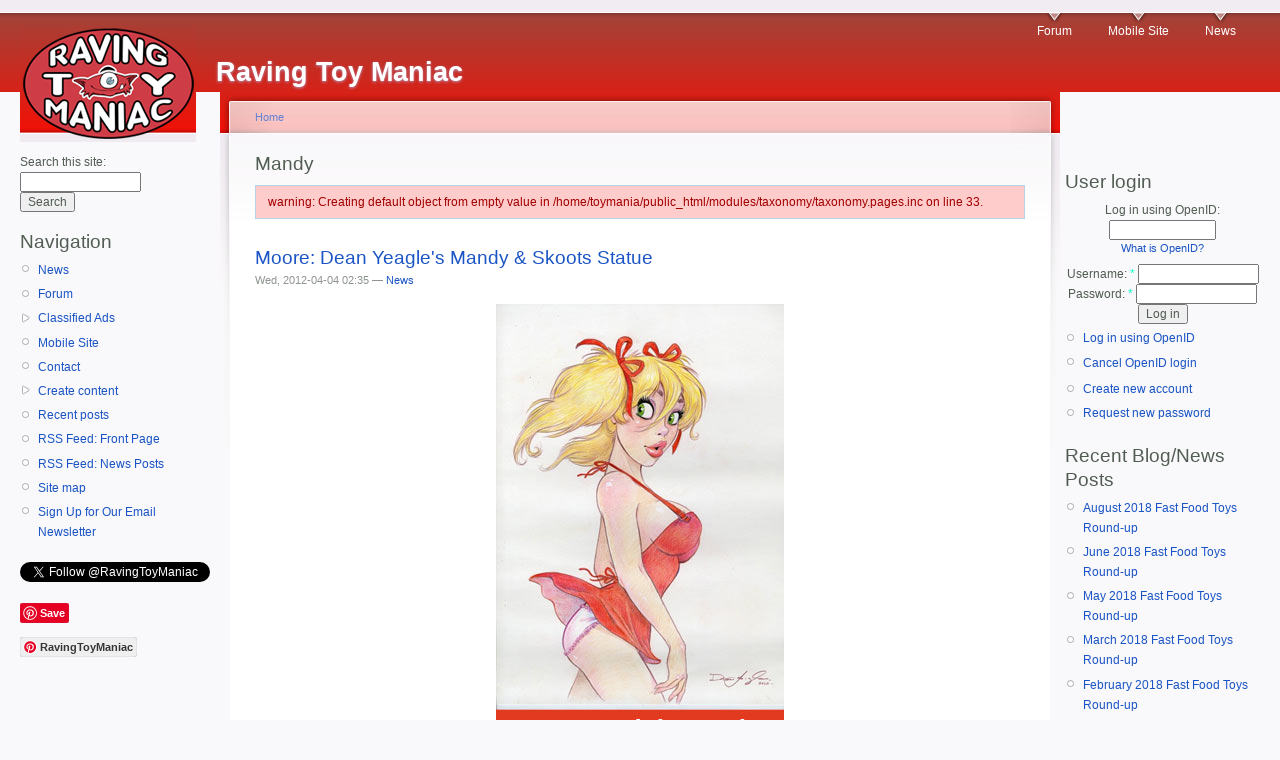

--- FILE ---
content_type: text/css
request_url: http://www.toymania.com/sites/default/files/color/garland-cfe4d222/style.css?e
body_size: 4469
content:

/**
 * Garland, for Drupal 6.x
 * Stefan Nagtegaal, iStyledThis [dot] nl
 * Steven Wittens, acko [dot] net`
 *
 * If you use a customized color scheme, you must regenerate it after
 * modifying this file.
 */

/**
 * Generic elements
 */
body {
  margin: 0;
  padding: 0;
  background: #f9f8fa;
  font: 12px/170% Verdana, sans-serif;
  color: #515d52;
}

input {
  font: 12px/100% Verdana, sans-serif;
  color: #515d52;
}

textarea, select {
  font: 12px/160% Verdana, sans-serif;
  color: #515d52;
}

h1, h2, h3, h4, h5, h6 {
  margin: 0;
  padding: 0;
  font-weight: normal;
  font-family: Helvetica, Arial, sans-serif;
}

h1 {
  font-size: 170%;
}

h2 {
  font-size: 160%;
  line-height: 130%;
}

h3 {
  font-size: 140%;
}

h4 {
  font-size: 130%;
}

h5 {
  font-size: 120%;
}

h6 {
  font-size: 110%;
}

ul, quote, code, fieldset {
  margin: .5em 0;
}

p {
  margin: 0.6em 0 1.2em;
  padding: 0;
}

a:link, a:visited {
  color: #1b55c5;
  text-decoration: none;
}

a:hover {
  color: #063fad;
  text-decoration: underline;
}

a:active, a.active {
  color: #6784be;
}

hr {
  margin: 0;
  padding: 0;
  border: none;
  height: 1px;
  background: #c5bec5;
}

ul {
  margin: 0.5em 0 1em;
  padding: 0;
}

ol {
  margin: 0.75em 0 1.25em;
  padding: 0;
}

ol li, ul li {
  margin: 0.4em 0 0.4em .5em; /* LTR */
}

ul.menu, .item-list ul {
  margin: 0.35em 0 0 -0.5em; /* LTR */
  padding: 0;
}

ul.menu ul, .item-list ul ul {
  margin-left: 0em; /* LTR */
}

ol li, ul li, ul.menu li, .item-list ul li, li.leaf {
  margin: 0.15em 0 0.15em .5em; /* LTR */
}

ul li, ul.menu li, .item-list ul li, li.leaf {
  padding: 0 0 .2em 1.5em;
  list-style-type: none;
  list-style-image: none;
  background: transparent url(menu-leaf.gif) no-repeat 1px .35em; /* LTR */
}

ol li {
  padding: 0 0 .3em;
  margin-left: 2em; /* LTR */
}

ul li.expanded {
  background: transparent url(menu-expanded.gif) no-repeat 1px .35em; /* LTR */
}

ul li.collapsed {
  background: transparent url(menu-collapsed.gif) no-repeat 0px .35em; /* LTR */
}

ul li.leaf a, ul li.expanded a, ul li.collapsed a {
  display: block;
}

ul.inline li {
  background: none;
  margin: 0;
  padding: 0 1em 0 0; /* LTR */
}

ol.task-list {
  margin-left: 0; /* LTR */
  list-style-type: none;
  list-style-image: none;
}
ol.task-list li {
  padding: 0.5em 1em 0.5em 2em; /* LTR */
}
ol.task-list li.active {
  background: transparent url(/themes/garland/images/task-list.png) no-repeat 3px 50%; /* LTR */
}
ol.task-list li.done {
  color: #3e34ac;
  background: transparent url(/misc/watchdog-ok.png) no-repeat 0px 50%; /* LTR */
}
ol.task-list li.active {
  margin-right: 1em; /* LTR */
}

fieldset ul.clear-block li {
  margin: 0;
  padding: 0;
  background-image: none;
}

dl {
  margin: 0.5em 0 1em 1.5em; /* LTR */
}

dl dt {
}

dl dd {
  margin: 0 0 .5em 1.5em; /* LTR */
}

img, a img {
  border: none;
}

table {
  margin: 1em 0;
  width: 100%;
}

thead th {
  border-bottom: 2px solid #f3eef3;
  color: #515d52;
  font-weight: bold;
}

th a:link, th a:visited {
  color: #7c91bd;
}

td, th {
  padding: .3em .5em;
}

tr.even, tr.odd, tbody th {
  border: solid #f3eef3;
  border-width: 1px 0;
}

tr.odd, tr.info {
  background-color: #f9f8fa;
}

tr.even {
  background-color: #ffffff;
}

tr.drag {
  background-color: #ccf1df;
}

tr.drag-previous {
  background-color: #e6f8ef;
}

tr.odd td.active {
  background-color: #f4f2f5;
}

tr.even td.active {
  background-color: #f7f5f7;
}

td.region, td.module, td.container, td.category {
  border-top: 1.5em solid #ffffff;
  border-bottom: 1px solid #ede3ee;
  background-color: #f2eef3;
  color: #7b4955;
  font-weight: bold;
}

tr:first-child td.region, tr:first-child td.module, tr:first-child td.container, tr:first-child td.category {
  border-top-width: 0;
}

span.form-required {
  color: #08ffc5;
}

span.submitted, .description {
  font-size: 0.92em;
  color: #8e958e;
}

.description {
  line-height: 150%;
  margin-bottom: 0.75em;
  color: #8e958e;
}

.messages, .preview {
  margin: .75em 0 .75em;
  padding: .5em 1em;
}

.messages ul {
  margin: 0;
}

.form-checkboxes, .form-radios, .form-checkboxes .form-item, .form-radios .form-item {
  margin: 0.25em 0;
}

#center form {
  margin-bottom: 2em;
}

.form-button, .form-submit {
  margin: 2em 0.5em 1em 0; /* LTR */
}

#dblog-form-overview .form-submit,
.confirmation .form-submit,
.search-form .form-submit,
.poll .form-submit,
fieldset .form-button, fieldset .form-submit,
.sidebar .form-button, .sidebar .form-submit,
table .form-button, table .form-submit {
  margin: 0;
}

.box {
  margin-bottom: 2.5em;
}

/**
 * Layout
 */
#header-region {
  min-height: 1em;
  background: #f2eef3 url(bg-navigation.png) repeat-x 50% 100%;
}

#header-region .block {
  display: block;
  margin: 0 1em;
}

#header-region .block-region {
  display: block;
  margin: 0 0.5em 1em;
  padding: 0.5em;
  position: relative;
  top: 0.5em;
}

#header-region * {
  display: inline;
  line-height: 1.5em;
  margin-top: 0;
  margin-bottom: 0;
}

/* Prevent the previous directive from showing the content of script elements in Mozilla browsers. */
#header-region script {
  display: none;
}

#header-region p, #header-region img {
  margin-top: 0.5em;
}

#header-region h2 {
  margin: 0 1em 0 0; /* LTR */
}

#header-region h3, #header-region label, #header-region li {
  margin: 0 1em;
  padding: 0;
  background: none;
}

#wrapper {
  background: #f9f8fa url(body.png) repeat-x 50% 0;
}

#wrapper #container {
  margin: 0 auto;
  padding: 0 20px;
  max-width: 1270px;
}

#wrapper #container #header {
  height: 80px;
}

#wrapper #container #header #logo-floater {
  position: absolute;
}

#wrapper #container #header h1, #wrapper #container #header h1 a:link, #wrapper #container #header h1 a:visited {
  line-height: 120px;
  position: relative;
  z-index: 2;
  white-space: nowrap;
}

#wrapper #container #header h1 span {
  font-weight: bold;
}

#wrapper #container #header h1 img {
  padding-top: 14px;
  padding-right: 20px; /* LTR */
  float: left; /* LTR */
}

/* With 3 columns, require a minimum width of 1000px to ensure there is enough horizontal space. */
body.sidebars {
  min-width: 980px;
}
/* With 2 columns, require a minimum width of 800px. */
body.sidebar-left, body.sidebar-right {
  min-width: 780px;
}

/* We must define 100% width to avoid the body being too narrow for near-empty pages */
#wrapper #container #center {
  float: left;
  width: 100%;
}

/* So we move the #center container over the sidebars to compensate */
body.sidebar-left #center {
  margin-left: -210px;
}
body.sidebar-right #center {
  margin-right: -210px;
}
body.sidebars #center {
  margin: 0 -210px;
}

/* And add blanks left and right for the sidebars to fill */
body.sidebar-left #squeeze {
  margin-left: 210px;
}
body.sidebar-right #squeeze {
  margin-right: 210px;
}
body.sidebars #squeeze {
  margin: 0 210px;
}

/* We ensure the sidebars are still clickable using z-index */
#wrapper #container .sidebar {
  margin: 60px 0 5em;
  width: 210px;
  float: left;
  z-index: 2;
  position: relative;
}

#wrapper #container .sidebar .block {
  margin: 0 0 1.5em 0;
}

#sidebar-left .block {
  padding: 0 15px 0 0px;
}

#sidebar-right .block {
  padding: 0 0px 0 15px;
}

.block .content {
  margin: 0.5em 0;
}

#sidebar-left .block-region {
  margin: 0 15px 0 0px; /* LTR */
}

#sidebar-right .block-region {
  margin: 0 0px 0 15px; /* LTR */
}

.block-region {
  padding: 1em;
  background: transparent;
  border: 2px dashed #ede3ee;
  text-align: center;
  font-size: 1.3em;
}

/* Now we add the backgrounds for the main content shading */
#wrapper #container #center #squeeze {
  background: #ffffff url(bg-content.png) repeat-x 50% 0;
  position: relative;
}

#wrapper #container #center .right-corner {
  background: transparent url(bg-content-right.png) no-repeat 100% 0;
  position: relative;
  left: 10px;
}

#wrapper #container #center .right-corner .left-corner {
  padding: 60px 25px 5em 35px;
  background: transparent url(bg-content-left.png) no-repeat 0 0;
  margin-left: -10px;
  position: relative;
  left: -10px;
  min-height: 400px;
}

#wrapper #container #footer {
  float: none;
  clear: both;
  text-align: center;
  margin: 4em 0 -3em;
  color: #8e958e;
}

#wrapper #container .breadcrumb {
  position: absolute;
  top: 15px;
  left: 35px; /* LTR */
  z-index: 3;
}

body.sidebar-left #footer {
  margin-left: -210px;
}

body.sidebar-right #footer {
  margin-right: -210px;
}

body.sidebars #footer {
  margin: 0 -210px;
}

/**
 * Header
 */
#wrapper #container #header h1, #wrapper #container #header h1 a:link, #wrapper #container #header h1 a:visited {
  color: #ffffff;
  font-weight: normal;
  text-shadow: #b996b7 0px 1px 3px;
  font-size: 1.5em;
}

#wrapper #container #header h1 a:hover {
  text-decoration: none;
}

#wrapper #container .breadcrumb {
  font-size: 0.92em;
}

#wrapper #container .breadcrumb, #wrapper #container .breadcrumb a {
  color: #6382d5;
}

#mission {
  padding: 1em;
  background-color: #ffffff;
  border: 1px solid #faf5f8;
  margin-bottom: 2em;
}

/**
 * Primary navigation
 */
ul.primary-links {
  margin: 0;
  padding: 0;
  float: right; /* LTR */
  position: relative;
  z-index: 4;
}

ul.primary-links li {
  margin: 0;
  padding: 0;
  float: left; /* LTR */
  background-image: none;
}

ul.primary-links li a, ul.primary-links li a:link, ul.primary-links li a:visited {
  display: block;
  margin: 0 1em;
  padding: .75em 0 0;
  color: #ffffff;
  background: transparent url(bg-navigation-item.png) no-repeat 50% 0;
}

ul.primary-links li a:hover, ul.primary-links li a.active {
  color: #ffffff;
  background: transparent url(bg-navigation-item-hover.png) no-repeat 50% 0;
}

/**
 * Secondary navigation
 */
ul.secondary-links {
  margin: 0;
  padding: 18px 0 0;
  float: right; /* LTR */
  clear: right; /* LTR */
  position: relative;
  z-index: 4;
}

ul.secondary-links li {
  margin: 0;
  padding: 0;
  float: left; /* LTR */
  background-image: none;
}

ul.secondary-links li a, ul.secondary-links li a:link, ul.secondary-links li a:visited {
  display: block;
  margin: 0 1em;
  padding: .75em 0 0;
  color: #d1dcf0;
  background: transparent;
}

ul.secondary-links li a:hover, ul.secondary-links li a.active {
  color: #d1dcf0;
  background: transparent;
}

/**
 * Local tasks
 */
ul.primary, ul.primary li, ul.secondary, ul.secondary li {
  border: 0;
  background: none;
  margin: 0;
  padding: 0;
}

#tabs-wrapper {
  margin: 0 -26px 1em;
  padding: 0 26px;
  border-bottom: 1px solid #f5f5f5;
  position: relative;
}
ul.primary {
  padding: 0.5em 0 10px;
  float: left; /* LTR */
}
ul.secondary {
  clear: both;
  text-align: left; /* LTR */
  border-bottom: 1px solid #f5f5f5;
  margin: -0.2em -26px 1em;
  padding: 0 26px 0.6em;
}
h2.with-tabs {
  float: left; /* LTR */
  margin: 0 2em 0 0; /* LTR */
  padding: 0;
}

ul.primary li a, ul.primary li.active a, ul.primary li a:hover, ul.primary li a:visited,
ul.secondary li a, ul.secondary li.active a, ul.secondary li a:hover, ul.secondary li a:visited {
  border: 0;
  background: transparent;
  padding: 4px 1em;
  margin: 0 0 0 1px; /* LTR */
  height: auto;
  text-decoration: none;
  position: relative;
  top: -1px;
  display: inline-block;
}
ul.primary li.active a, ul.primary li.active a:link, ul.primary li.active a:visited, ul.primary li a:hover,
ul.secondary li.active a, ul.secondary li.active a:link, ul.secondary li.active a:visited, ul.secondary li a:hover {
  background: url(bg-tab.png) repeat-x 0 50%;
  color: #ffffff;
}
ul.primary li.active a,
ul.secondary li.active a {
  font-weight: bold;
}

/**
 * Nodes & comments
 */
.node {
  border-bottom: 1px solid #f5f5f5;
  margin: 0 -26px 1.5em;
  padding: 1.5em 26px;
}

ul.links li, ul.inline li {
  margin-left: 0;
  margin-right: 0;
  padding-left: 0; /* LTR */
  padding-right: 1em; /* LTR */
  background-image: none;
}

.node .links, .comment .links {
  text-align: left; /* LTR */
}

.node .links ul.links li, .comment .links ul.links li {}
.terms ul.links li {
  margin-left: 0;
  margin-right: 0;
  padding-right: 0;
  padding-left: 1em;
}

.picture, .comment .submitted {
  float: right; /* LTR */
  clear: right; /* LTR */
  padding-left: 1em; /* LTR */
}

.new {
  color: #08ffc5;
  font-size: 0.92em;
  font-weight: bold;
  float: right; /* LTR */
}

.terms {
  float: right; /* LTR */
}

.preview .node, .preview .comment, .sticky {
  margin: 0;
  padding: 0.5em 0;
  border: 0;
  background: 0;
}

.sticky {
  padding: 1em;
  background-color: #ffffff;
  border: 1px solid #faf5f8;
  margin-bottom: 2em;
}

#comments {
  position: relative;
  top: -1px;
  border-bottom: 1px solid #f5f5f5;
  margin: -1.5em -25px 0;
  padding: 0 25px;
}

#comments h2.comments {
  margin: 0 -25px;
  padding: .5em 25px;
  background: #ffffff url(gradient-inner.png) repeat-x 0 0;
}

.comment {
  margin: 0 -25px;
  padding: 1.5em 25px 1.5em;
  border-top: 1px solid #f5f5f5;
}

.indented {
  margin-left: 25px; /* LTR */
}

.comment h3 a.active {
  color: #515d52;
}

.node .content, .comment .content {
  margin: 0.6em 0;
}

/**
 * Aggregator.module
 */
#aggregator {
  margin-top: 1em;
}
#aggregator .feed-item-title {
  font-size: 160%;
  line-height: 130%;
}
#aggregator .feed-item {
  border-bottom: 1px solid #f5f5f5;
  margin: -1.5em -31px 1.75em;
  padding: 1.5em 31px;
}
#aggregator .feed-item-categories {
  font-size: 0.92em;
}
#aggregator .feed-item-meta {
  font-size: 0.92em;
  color: #8e958e;
}

/**
 * Color.module
 */
#palette .form-item {
  border: 1px solid #ffffff;
}
#palette .item-selected {
  background: #ffffff url(gradient-inner.png) repeat-x 0 0;
  border: 1px solid #f4f0f5;
}

/**
 * Menu.module
 */
tr.menu-disabled {
  opacity: 0.5;
}
tr.odd td.menu-disabled {
  background-color: #f9f8fa;
}
tr.even td.menu-disabled {
  background-color: #ffffff;
}

/**
 * Poll.module
 */
.poll .bar {
  background: #ffffff url(bg-bar-white.png) repeat-x 0 0;
  border: solid #f6f6f6;
  border-width: 0 1px 1px;
}

.poll .bar .foreground {
  background: #cfcad0 url(bg-bar.png) repeat-x 0 100%;
}

.poll .percent {
  font-size: .9em;
}

/**
 * Autocomplete.
 */
#autocomplete li {
  cursor: default;
  padding: 2px;
  margin: 0;
}

/**
 * Collapsible fieldsets
 */
fieldset {
  margin: 1em 0;
  padding: 1em;
  border: 1px solid #f4f0f5;
  background: #ffffff url(gradient-inner.png) repeat-x 0 0;
}

/* Targets IE 7. Fixes background image in field sets. */
*:first-child+html fieldset {
  padding: 0 1em 1em;
  background-position: 0 .75em;
  background-color: transparent;
}

*:first-child+html fieldset > .description, *:first-child+html fieldset .fieldset-wrapper .description {
  padding-top: 1em;
}

fieldset legend {
  /* Fix disappearing legend in FFox */
  display: block;
}

*:first-child+html fieldset legend, *:first-child+html fieldset.collapsed legend {
  display: inline;
}

html.js fieldset.collapsed {
  background: transparent;
  padding-top: 0;
  padding-bottom: .6em;
}

html.js fieldset.collapsible legend a {
  padding-left: 2em; /* LTR */
  background: url(menu-expanded.gif) no-repeat 0% 50%; /* LTR */
}

html.js fieldset.collapsed legend a {
  background: url(menu-collapsed.gif) no-repeat 0% 50%; /* LTR */
}

/**
 * Syndication icons and block
 */
#block-node-0 h2 {
  float: left; /* LTR */
  padding-right: 20px; /* LTR */
}

#block-node-0 img, .feed-icon {
  float: right; /* LTR */
  padding-top: 4px;
}

#block-node-0 .content {
  clear: right; /* LTR */
}

/**
 * Login Block
 */
#user-login-form {
  text-align: center;
}
#user-login-form ul {
  text-align: left; /* LTR */
}

/**
 * User profiles.
 */
.profile {
  margin-top: 1.5em;
}
.profile h3 {
  border-bottom: 0;
  margin-bottom: 1em;
}
.profile dl {
  margin: 0;
}
.profile dt {
  font-weight: normal;
  color: #8e958e;
  font-size: 0.92em;
  line-height: 1.3em;
  margin-top: 1.4em;
  margin-bottom: 0.45em;
}
.profile dd {
  margin-bottom: 1.6em;
}

/**
 * Admin Styles
 */
div.admin-panel,
div.admin-panel .description,
div.admin-panel .body,
div.admin,
div.admin .left,
div.admin .right,
div.admin .expert-link,
div.item-list,
.menu {
  margin: 0;
  padding: 0;
}

div.admin .left {
  float: left; /* LTR */
  width: 48%;
}
div.admin .right {
  float: right; /* LTR */
  width: 48%;
}

div.admin-panel {
  background: #ffffff url(gradient-inner.png) repeat-x 0 0;
  padding: 1em 1em 1.5em;
}
div.admin-panel .description {
  margin-bottom: 1.5em;
}
div.admin-panel dl {
  margin: 0;
}
div.admin-panel dd {
  color: #8e958e;
  font-size: 0.92em;
  line-height: 1.3em;
  margin-top: -.2em;
  margin-bottom: .65em;
}

table.system-status-report th {
  border-color: #f3eef3;
}

#autocomplete li.selected, tr.selected td, tr.selected td.active {
  background: #1b55c5;
  color: #ffffff;
}

tr.selected td a:link, tr.selected td a:visited, tr.selected td a:active {
  color: #d7e0f3;
}

tr.taxonomy-term-preview {
  opacity: 0.5;
}

tr.taxonomy-term-divider-top {
  border-bottom: none;
}

tr.taxonomy-term-divider-bottom {
  border-top: 1px dotted #e0e0e0;
}

/**
 * CSS support
 */

/*******************************************************************
 *                                        *
 *******************************************************************/

/**
 * Generic elements.
 */
.messages {
  background-color: #fff;
  border: 1px solid #b8d3e5;
}

.preview {
  background-color: #fcfce8;
  border: 1px solid #e5e58f;
}

div.status {
  color: #33a333;
  border-color: #c7f2c8;
}

div.error, tr.error {
  color: #a30000;
  background-color: #FFCCCC;
}

.form-item input.error, .form-item textarea.error {
  border: 1px solid #c52020;
  color: #363636;
}

/**
 * dblog.module
 */
tr.dblog-user {
  background-color: #fcf9e5;
}

tr.dblog-user td.active {
  background-color: #fbf5cf;
}

tr.dblog-content {
  background-color: #fefefe;
}

tr.dblog-content td.active {
  background-color: #f5f5f5;
}

tr.dblog-warning {
  background-color: #fdf5e6;
}

tr.dblog-warning td.active {
  background-color: #fdf2de;
}

tr.dblog-error {
  background-color: #fbe4e4;
}

tr.dblog-error td.active {
  background-color: #fbdbdb;
}
tr.dblog-page-not-found, tr.dblog-access-denied {
  background: #d7ffd7;
}
tr.dblog-page-not-found td.active, tr.dblog-access-denied td.active {
  background: #c7eec7;
}

/**
 * Status report colors.
 */
table.system-status-report tr.error, table.system-status-report tr.error th {
  background-color: #fcc;
  border-color: #ebb;
  color: #200;
}
table.system-status-report tr.warning, table.system-status-report tr.warning th {
  background-color: #ffd;
  border-color: #eeb;
}
table.system-status-report tr.ok, table.system-status-report tr.ok th {
  background-color: #dfd;
  border-color: #beb;
}
